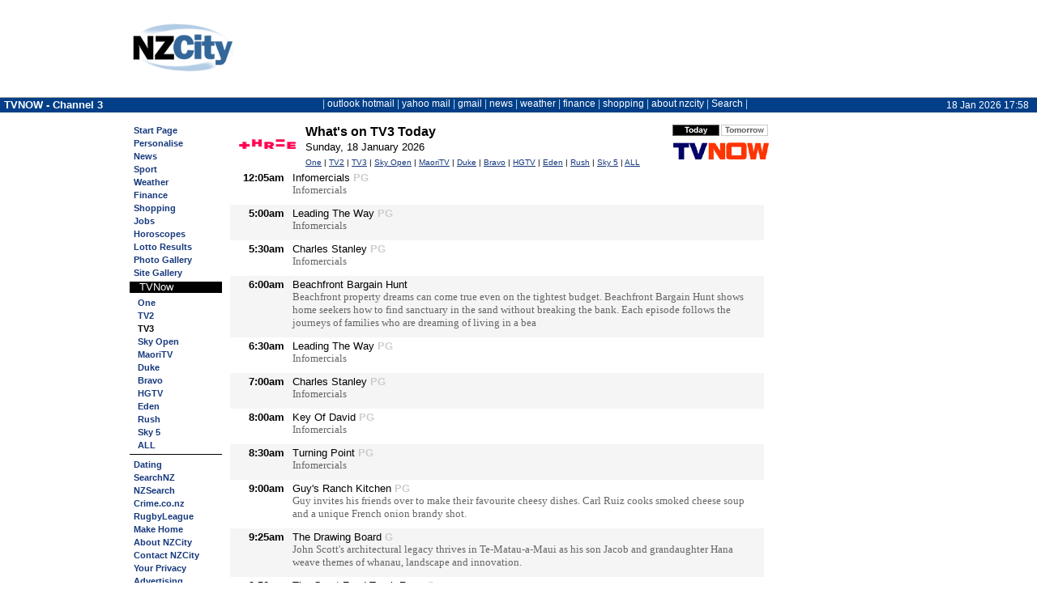

--- FILE ---
content_type: text/html; charset=utf-8
request_url: https://s10.nzcity.co.nz/tvnow/default.aspx?ch=3&t=
body_size: 29404
content:

<!DOCTYPE html>

<html lang="en-nz">
<head id="ctl00_header"><title>
	TVNOW Guide - Your NZ TV Guide from NZCity
</title><meta http-equiv="X-UA-Compatible" content="IE=edge" /><link rel="canonical" href="https://home.nzcity.co.nz/tvnow/default.aspx?ch=3&t=" />
<meta content="News, Information, Horoscopes, TV guide, Photos, Search, Communities, Entertainment, Weather, Lotto results and more! All from New Zealand&#39;s original personalisable start page. Quickly find anything and everything from the best of the NZ internet with NZCity.  100% New Zealand owned and operated!" name="description" />
<meta content="News, Weather, sports, finance, business, entertainment, Multimedia, local news, Latest, National, community, search, politics, New Zealand, World, dating, International, Business, Sport, Technology, Entertainment, Travel, Lifestyle, Property, Jobs, Weather, TV, guide, Politics, Science, Environment, maori, pacific" name="keywords" />
<meta content="noindex, nofollow" name="robots" />
<link rel="stylesheet" type="text/css" href="/css/nzcity_1-11268953.css" />
<link rel="stylesheet" type="text/css" href="/css/nzcity_news-9267129.css" />
<link rel="stylesheet" type="text/css" href="/css/PubLiftAds-11317970.css" />
<link rel="stylesheet" type="text/css" href="/isp/nzcity_default/isp-11529425.css" />
<link rel="stylesheet" type="text/css" href="/isp/nzcity_minimal/isp_nzcity_minimal-9422889.css" />
<script language="javascript" type="text/javascript" src="/js/jquery/jquery-1.3.2.min-6044262.js"></script>
<script language="javascript" type="text/javascript" src="/js/jquery/jquery.tooltip-1.3-6044262.js"></script>
<script language="javascript" type="text/javascript">function nzc_windowopen(winurl,winname,winparams) {msgWindow=open(winurl,winname,winparams); if (msgWindow.opener == null) msgWindow.opener = self;}</script>
<style type="text/css">body { margin: 0px; font-size: 12px;	font-family: Arial,Helvetica;}</style>
</head>
<body id="ctl00_PageBody" bgcolor="white" link="#6666FF" vlink="#6666FF" alink="#FF0000">
<style>
	#sidebarCollapse {display: none;}
</style>
<div id="ctl00_ctl02_page_header_withad" class="page_layout  ">
<table width="100%" border="0" cellpadding="0" cellspacing="0" class="page_header_full">
<tr><td id="img-psptop" onclick="document.location='/go.aspx?s=14&u=https://home.nzcity.co.nz/';" style="width: 125px; background-image: url(/isp/NZCity/img-psptop.png); "></td>
<td id="ctl00_ctl02_page_isp_logoBackground" width="85%" align="center" valign="top"><div id="header_isp_logoBackground">
<div id="webadsbbdest" style="height:120px; max-width:760px;" stylex="width:760px;height:120px;"></div>



		


</div>
</td>

<td width="1"><img src =/n.gif width=1 height=60></td>
</tr></table></div>



<div id="titlebar" class=""  >
<div id="titlebarinner">
	<button type="button" id="sidebarCollapse" class="btn">
		<i style="zzfont-size: 24px; color:white; padding-top:6px;" class="fa fa-bars fa-lg"></i>


    </button>

	<div class="BarTitleText">TVNOW&nbsp;-&nbsp;Channel&nbsp;3</div>
	<div class="BarDateText"><span class="BarDateText">18 Jan 2026 17:58</span></div>
	<div class="BarTitleMain"><div style="white-space: nowrap;"><span id="ctl00_ctl03_menu_bar" class="menutop ic ih"> | <a href="http://www.outlook.com/" title="Microsoft Hotmail \ Outlook">outlook&nbsp;hotmail</a> | <a href="http://www.yahoomail.com/" title="Yahoo Mail">yahoo&nbsp;mail</a> | <a href="http://www.gmail.com/" title="Google Mail">gmail</a> | <a href="../news/" title="NZ News">news</a> | <a href="../weather/?fm=tm" title="NZ Weather">weather</a> | <a href="../finance/?fm=tm" title="NZ Personal Finance">finance</a> | <a href="../shopping/?fm=tm" title="Shopping">shopping</a> | <a href="../general/about_nzc.aspx?fm=tm" title="">about&nbsp;nzcity</a> | <a href=# onclick="$('.page_topnav').slideToggle('fast');">Search</a> |</span></div></div>
</div>
</div>

	<div id="ctl00_ctl04_pagetitlebar2" class="ibgc page_topnav ">
	<div class="page_topnav_pagetitle"><span id="ctl00_ctl04_pagetitle2" class="sp_pagetitle2">Your NZ TV Listings</span></div>
	<div class="page_topnav_buttons"><div id="ctl00_ctl04_pagebuttonitems" align="right"><a href="javascript: nzc_windowopen('/general/calc.aspx','CalcWindow','width=232, height=257, top=200, left=0, toolbar=0, location=0, directories=0, status=0, menubar=0, scrollbars=0, resizable=0, left=100');"><img src="/pimages/but-calc2.gif" width="20" height="20" hspace="3" border="0" alt="NZCity Calculator" /></a><a href="/"><img src="/pimages/but-home2.gif" width="24" height="20" border="0" alt="Return to NZCity" /></a></div></div>
	<div class="page_topnav_search">
<table cellspacing=0 cellpadding=0 border=0 class="searchform" align=center>
<tr id="ctl00_ctl04_NZCitySearch_SearchON">
	<td align="center"><form id="nzcitysearch" method="post" action="../search.aspx" target="_top">
<table cellpadding="0" cellspacing="0" border="0">
<tr><td align="right" nowrap class=searchprompt>SEARCH&nbsp;</td>
<td><select name="engine" id="sel_search" class="searchtext" onchange="personalisesearch(this);" onfocus="this.selectedIndex = -1;"><option value="GLG">Google</option><option value="BNG">Bing</option><option value=" NEW">NZ News</option><option value="NZL">NewsLinks</option><option value="TWP">the White Pages</option><option value="MAP">NZ Street Names</option><option value="TYP">the Yellow Pages</option><option value="YHO">Yahoo</option><option value="NZS">NZ Web sites</option><option value=" SNZ">SearchNZ</option><option value="NZD">NZ Domain Names</option><optgroup label="---------"><option value="#" onselect="personalisesearch()">CUSTOMISE</option></select></td>
<td><input type="text" size="20" maxlength="500" name="text" class="searchtext" /></td>
<td><input class="searchbut" type="image" name="go" src="/n.gif" alt="Search Now" border="0" width="40" height="20" hspace="1" vspace="2"/></td>
</tr></table></form></td>
</tr>


</table>

<script lang="javascript">
	function personalisesearch(element) {
		if ($('option:selected', element).text() == 'CUSTOMISE')
			document.location.href = '/personalise/default.aspx?sec=sec_sitewide&ref=default.aspx#Search';
	}
</script></div>
</div>



	<script>
		function resizeText(multiplier) {
			var bodyfontpixel = parseFloat(window.getComputedStyle(document.body).fontSize.replace('px', ''))

			if (window.getComputedStyle(document.body).fontSize == "") {
				document.body.style.fontSize = "12px";
			}

			if (bodyfontpixel > 8 && bodyfontpixel < 20) {
				document.body.style.fontSize = bodyfontpixel + (multiplier * 1) + 'px';
				savelocal('fontsize', window.getComputedStyle(document.body).fontSize);

			} 
			
			//$.ajax({
			//	type: 'GET',
			//	url: '/spaAjax.aspx',
			//	data: 'action=fontsize&szidx=' + window.getComputedStyle(document.body).fontSize + '&r=' + Math.random(),
			//	cache: false,
			//	success: function (msg) {
			//	}
			//});

		}


	</script>
<table cellpadding="0" border="0" cellspacing="0" id="page_layout" class="page_layout ">
<tr>
	<td id="ctl00_page_SideNav" valign="top" class="page_sidenav ibgc"><span id="ctl00_ctl18_sidebar" class="menuside"><a href="/"><span class="img_pspside" title="Home Page"></span></a><br clear="all"><li><a href="../?fm=sm" title="NZCity Personal Start Page - Your Start to the NZ Internet">Start Page</a></li><li><a href="../personalise/default.aspx?ref=%2ftvnow%2fdefault.aspx&fm=sm" title="">Personalise</a></li><img class="customhr ibcd ibgd" src=/n.gif><li><a href="../news/?fm=sm" title="NZCity News - Interesting news from all around New Zealand">News</a></li><li><a href="../news/default.aspx?cat=977&fm=sm" title="Sports news from all around New Zealand">Sport</a></li><li><a href="../weather/?fm=sm" title="NZCity Weather - the webs most comprehensive NZ Weather coverage">Weather</a></li><li><a href="../finance/?fm=sm" title="NZCity Personal Finance - Comprehensive Coverage of the NZ Economy and Markets">Finance</a></li><li><a href="../shopping/?fm=sm" title="NZCity Shopping Gallery">Shopping</a></li><li><a href="../jobs/?fm=sm" title="NZCity Job Search">Jobs</a></li><img class="customhr ibcd ibgd" src=/n.gif><li><a href="../horoscope/?fm=sm" title="NZCity Daily Horoscopes - Your daily dose of Astrological insights!">Horoscopes</a></li><li><a href="../lotto/?fm=sm" title="NZCity Lotto Results - Check your numbers here">Lotto Results</a></li><li><a href="../photogallery/?fm=sm" title="NZCity Photo Gallery">Photo Gallery</a></li><li><a href="../gallery/?fm=sm" title="NZCity Featured Sites Gallery">Site Gallery</a></li><!--[if lt IE 8]><style>.sidenav_sub_text {padding-left: 0px;} .sidenav_sub_title {padding-left: 0px;}</style><![endif]--><div class="sidenav_submenu"><div class="sidenav_sub_title">&nbsp;&nbsp;&nbsp;TVNow</div><div class="sidenav_sub_main ibgl"><ul class=sidenav_sub_text><li><a href="/tvnow/default.aspx?ch=1" title="Whats on One">One</a></li><li><a href="/tvnow/default.aspx?ch=2" title="Whats on TV2">TV2</a></li><li><b>TV3</b></li><li><a href="/tvnow/default.aspx?ch=5" title="Whats on Sky Open">Sky Open</a></li><li><a href="/tvnow/default.aspx?ch=33" title="Whats on MaoriTV">MaoriTV</a></li><li><a href="/tvnow/default.aspx?ch=65" title="Whats on Duke">Duke</a></li><li><a href="/tvnow/default.aspx?ch=68" title="Whats on Bravo">Bravo</a></li><li><a href="/tvnow/default.aspx?ch=69" title="Whats on HGTV">HGTV</a></li><li><a href="/tvnow/default.aspx?ch=75" title="Whats on Eden">Eden</a></li><li><a href="/tvnow/default.aspx?ch=76" title="Whats on Rush">Rush</a></li><li><a href="/tvnow/default.aspx?ch=27" title="Whats on Sky 5">Sky 5</a></li><li><a href="/tvnow/tvguide.aspx" title="Show All">ALL</a></li></ul></div></div><img class="customhr ibcd ibgd" src=/n.gif><li><a href="../go.aspx?s=51&u=https://www.nzdating.com/" target="_blank" title="NZDating New Zealand largest Dating site">Dating</a></li><li><a href="../go.aspx?14;searchnz" target="_blank" title="New Zealand's Search Engine">SearchNZ</a></li><li><a href="../go.aspx?14;nzsearch" target="_blank" title="New Zealand's Web Directory">NZSearch</a></li><li><a href="../go.aspx?14;crime" target="_blank" title="Ever wanted to know about Crime?">Crime.co.nz</a></li><li><a href="../go.aspx?14;league" target="_blank" title="The hottest League site in New Zealand">RugbyLeague</a></li><img class="customhr ibcd ibgd" src=/n.gif><li><a href="../general/makehome.aspx?fm=sm" title="Make NZCity your Start-Up Page"><b>Make Home</b></a></li><li><a href="../general/about_nzc.aspx?fm=sm" title="About NZCity">About NZCity</a></li><li><a href="../general/contact.aspx?fm=sm" title="We welcome all of your comments and suggestions">Contact NZCity</a></li><li><a href="../personalise/privacy.aspx?fm=sm" title="New Zealand City's Privacy Statement">Your Privacy</a></li><li><a href="../go.aspx?14;webads" target="_blank" title="Details on advertising with NZCity">Advertising</a></li><img class="customhr ibcd ibgd" src=/n.gif><li><a href="../personalise/login.aspx?fm=sm" title="Enter email and password to restore your settings">Login</a></li><li><a href="../personalise/join.aspx?fm=sm" title="Become an NZCity member">Join for Free</a></li><br></span>
</td>

	<td id="ctl00_page_content" valign="top" class="page_content" bgcolor="white">


<table width="100%" border=0 cellpadding=0 cellspacing=0><tr>
<td valign="top">


<table cellpading=0 cellspacing=0 border=0 width="100%">
<tr>
	<td width=90 align=center><img src=/n.gif width=90 height=1><br><a href="/go.aspx?u=http%3a%2f%2fwww.tv3.co.nz%2f" target="_blank"><img src="/pimages/tv-logo-3.gif" width=70 height=33 vspace=8 hspace=5 alt="" border=0></a>
	</td>
	<td width="100%">
	<img src="/n.gif" width=1 height=5><br>
	<font face="arial,helvetica" size="3"><b>What's on TV3&nbsp;Today</b><br>
	<font size=-1>Sunday, 18 January 2026<br></font>
	<a href="default.aspx?ch=1"><font size=-2>One</font></a><font size=-2> | </font>
	<a href="default.aspx?ch=2"><font size=-2>TV2</font></a><font size=-2> | </font>
	<a href="default.aspx?ch=3"><font size=-2>TV3</font></a><font size=-2> | </font>

	<a href="default.aspx?ch=5"><font size=-2>Sky Open</font></a><font size=-2> | </font>
	<a href="default.aspx?ch=33"><font size=-2>MaoriTV</font></a><font size=-2> | </font>
	<a href="default.aspx?ch=65"><font size=-2>Duke</font></a><font size=-2> | </font>
	<a href="default.aspx?ch=68"><font size=-2>Bravo</font></a><font size=-2> | </font>
	<a href="default.aspx?ch=69"><font size=-2>HGTV</font></a><font size=-2> | </font>

	<a href="default.aspx?ch=75"><font size=-2>Eden</font></a><font size=-2> | </font>
	<a href="default.aspx?ch=76"><font size=-2>Rush</font></a><font size=-2> | </font>
	<a href="default.aspx?ch=27"><font size=-2>Sky 5</font></a><font size=-2> | </font>


	<a href="tvguide.aspx?"><font size=-2>ALL</font></a>

	</font></td>
	<td valign="top" align="center" nowrap>
	<img src="/n.gif" width=1 height=5><br>	
<img src="tvimages/but-todayon.gif" width=58 height=14 alt="" border=0 hspace=1><a href="default.aspx?ch=3&t=y" onmouseover="but2.src='tvimages/but-tomorrowon.gif'" onmouseout="but2.src='tvimages/but-tomorrow.gif'"><img name="but2" src="tvimages/but-tomorrow.gif" width=58 height=14 alt="" border=0 hspace=1></a><br><img src="tvimages/tit-smltvnow.gif" alt="" border=0 vspace=5></td>
</tr>
</table>
<table cellpadding=3 cellspacing=0 border=0 width="99%"><tr><td valign="top" align="right"><font face="arial,helvetica" size="2"><b><font>12:05am&nbsp;</font></b></font></td><td valign="top" width="100%" style="padding-bottom: 10px;"><font face="arial,helvetica" size="2">Infomercials <font color="#cccccc" ><b>PG</b></font><br><font face="times new roman" color="#666666" size="2">Infomercials</font></font></td></tr><tr bgcolor="#f5f5f5"><td valign="top" align="right"><font face="arial,helvetica" size="2"><b><font>5:00am&nbsp;</font></b></font></td><td valign="top" width="100%" style="padding-bottom: 10px;"><font face="arial,helvetica" size="2">Leading The Way <font color="#cccccc" ><b>PG</b></font><br><font face="times new roman" color="#666666" size="2">Infomercials</font></font></td></tr><tr><td valign="top" align="right"><font face="arial,helvetica" size="2"><b><font>5:30am&nbsp;</font></b></font></td><td valign="top" width="100%" style="padding-bottom: 10px;"><font face="arial,helvetica" size="2">Charles Stanley <font color="#cccccc" ><b>PG</b></font><br><font face="times new roman" color="#666666" size="2">Infomercials</font></font></td></tr><tr bgcolor="#f5f5f5"><td valign="top" align="right"><font face="arial,helvetica" size="2"><b><font>6:00am&nbsp;</font></b></font></td><td valign="top" width="100%" style="padding-bottom: 10px;"><font face="arial,helvetica" size="2">Beachfront Bargain Hunt <font color="#cccccc" ><b></b></font><br><font face="times new roman" color="#666666" size="2">Beachfront property dreams can come true even on the tightest budget. Beachfront Bargain Hunt shows home seekers how to find sanctuary in the sand without breaking the bank. Each episode follows the journeys of families who are dreaming of living in a bea</font></font></td></tr><tr><td valign="top" align="right"><font face="arial,helvetica" size="2"><b><font>6:30am&nbsp;</font></b></font></td><td valign="top" width="100%" style="padding-bottom: 10px;"><font face="arial,helvetica" size="2">Leading The Way <font color="#cccccc" ><b>PG</b></font><br><font face="times new roman" color="#666666" size="2">Infomercials</font></font></td></tr><tr bgcolor="#f5f5f5"><td valign="top" align="right"><font face="arial,helvetica" size="2"><b><font>7:00am&nbsp;</font></b></font></td><td valign="top" width="100%" style="padding-bottom: 10px;"><font face="arial,helvetica" size="2">Charles Stanley <font color="#cccccc" ><b>PG</b></font><br><font face="times new roman" color="#666666" size="2">Infomercials</font></font></td></tr><tr><td valign="top" align="right"><font face="arial,helvetica" size="2"><b><font>8:00am&nbsp;</font></b></font></td><td valign="top" width="100%" style="padding-bottom: 10px;"><font face="arial,helvetica" size="2">Key Of David <font color="#cccccc" ><b>PG</b></font><br><font face="times new roman" color="#666666" size="2">Infomercials</font></font></td></tr><tr bgcolor="#f5f5f5"><td valign="top" align="right"><font face="arial,helvetica" size="2"><b><font>8:30am&nbsp;</font></b></font></td><td valign="top" width="100%" style="padding-bottom: 10px;"><font face="arial,helvetica" size="2">Turning Point <font color="#cccccc" ><b>PG</b></font><br><font face="times new roman" color="#666666" size="2">Infomercials</font></font></td></tr><tr><td valign="top" align="right"><font face="arial,helvetica" size="2"><b><font>9:00am&nbsp;</font></b></font></td><td valign="top" width="100%" style="padding-bottom: 10px;"><font face="arial,helvetica" size="2">Guy's Ranch Kitchen <font color="#cccccc" ><b>PG</b></font><br><font face="times new roman" color="#666666" size="2">Guy invites his friends over to make their favourite cheesy dishes. Carl Ruiz cooks smoked cheese soup and a unique French onion brandy shot.</font></font></td></tr><tr bgcolor="#f5f5f5"><td valign="top" align="right"><font face="arial,helvetica" size="2"><b><font>9:25am&nbsp;</font></b></font></td><td valign="top" width="100%" style="padding-bottom: 10px;"><font face="arial,helvetica" size="2">The Drawing Board <font color="#cccccc" ><b>G</b></font><br><font face="times new roman" color="#666666" size="2">John Scott's architectural legacy thrives in Te-Matau-a-Maui as his son Jacob and grandaughter Hana weave themes of whanau, landscape and innovation.</font></font></td></tr><tr><td valign="top" align="right"><font face="arial,helvetica" size="2"><b><font>9:50am&nbsp;</font></b></font></td><td valign="top" width="100%" style="padding-bottom: 10px;"><font face="arial,helvetica" size="2">The Great Food Truck Race <font color="#cccccc" ><b>G</b></font><br><font face="times new roman" color="#666666" size="2">Seven food truck teams assemble at Fisherman's Wharf in San Francisco. They must complete a special bread bowl challenge to find the keys to their trucks.</font></font></td></tr><tr bgcolor="#f5f5f5"><td valign="top" align="right"><font face="arial,helvetica" size="2"><b><font>10:40am&nbsp;</font></b></font></td><td valign="top" width="100%" style="padding-bottom: 10px;"><font face="arial,helvetica" size="2">Junkyard Empire <font color="#cccccc" ><b>PG</b></font><br><font face="times new roman" color="#666666" size="2">Andy and Tim take on a professional drifting course, while Blair tackles a luxurious, yet smoking, 2013 Audi A8L.</font></font></td></tr><tr><td valign="top" align="right"><font face="arial,helvetica" size="2"><b><font>11:35am&nbsp;</font></b></font></td><td valign="top" width="100%" style="padding-bottom: 10px;"><font face="arial,helvetica" size="2">Car Kings <font color="#cccccc" ><b></b></font><br><font face="times new roman" color="#666666" size="2">Featuring Galpin Motors, Inc President and COO Beau Boeckmann. Custom car builder Dave Shuten and customisation specialist 'Mad Mike' Martin are revving up engines to save automotive history and rescue car culture from oblivion.</font></font></td></tr><tr bgcolor="#f5f5f5"><td valign="top" align="right"><font face="arial,helvetica" size="2"><b><font>12:35pm&nbsp;</font></b></font></td><td valign="top" width="100%" style="padding-bottom: 10px;"><font face="arial,helvetica" size="2">Twin Turbos <font color="#cccccc" ><b>PG</b></font><br><font face="times new roman" color="#666666" size="2">Brad DeBerti and his dad, Doug, build a tool truck that still has all its cool features. Plus, does Brad have what it takes to race on a dirt track rally team?</font></font></td></tr><tr><td valign="top" align="right"><font face="arial,helvetica" size="2"><b><font>1:30pm&nbsp;</font></b></font></td><td valign="top" width="100%" style="padding-bottom: 10px;"><font face="arial,helvetica" size="2">Inside West Coast Customs <font color="#cccccc" ><b>PG</b></font><br><font face="times new roman" color="#666666" size="2">After finally getting his hands on his dream car, a '57 El Dorado Seville, chiropractor KenGee Erlich wants WCC to give it a fresh new look. S6 Ep 7</font></font></td></tr><tr bgcolor="#f5f5f5"><td valign="top" align="right"><font face="arial,helvetica" size="2"><b><font>2:30pm&nbsp;</font></b></font></td><td valign="top" width="100%" style="padding-bottom: 10px;"><font face="arial,helvetica" size="2">Dirty Mudder Truckers <font color="#cccccc" ><b></b></font><br><font face="times new roman" color="#666666" size="2">Drivers from across the United States race monster trucks on harsh and unforgiving terrain to emerge victorious and win a big cash prize.</font></font></td></tr><tr><td valign="top" align="right"><font face="arial,helvetica" size="2"><b><font>3:30pm&nbsp;</font></b></font></td><td valign="top" width="100%" style="padding-bottom: 10px;"><font face="arial,helvetica" size="2">Diesel Brothers <font color="#cccccc" ><b>PG</b></font><br><font face="times new roman" color="#666666" size="2">Heavy D and the crew transform a rundown Canadian logging truck into a maxed out, custom semi to transport their builds cross-country.</font></font></td></tr><tr bgcolor="#FFF5C0"><td valign="top" align="right"><font face="arial,helvetica" size="2"><b><font class="tvonnow" color="red">4:30pm&nbsp;</font></b></font></td><td valign="top" width="100%" style="padding-bottom: 10px;"><font face="arial,helvetica" size="2"><span class=tvonnow><a name="onnow"><b>SailGP Perth - Day 2</b></a></span> <font color="#cccccc" ><b></b></font><br><font face="times new roman" color="#666666" size="2">Coverage of the SailGP races In Perth - Day 1.</font></font></td></tr><tr><td valign="top" align="right"><font face="arial,helvetica" size="2"><b><font>6:00pm&nbsp;</font></b></font></td><td valign="top" width="100%" style="padding-bottom: 10px;"><font face="arial,helvetica" size="2">ThreeNews <font color="#cccccc" ><b></b></font><br><font face="times new roman" color="#666666" size="2">ThreeNews presents comprehensive coverage of global and local news.</font></font></td></tr><tr bgcolor="#f5f5f5"><td valign="top" align="right"><font face="arial,helvetica" size="2"><b><font>6:30pm&nbsp;</font></b></font></td><td valign="top" width="100%" style="padding-bottom: 10px;"><font face="arial,helvetica" size="2">Gold Coast Ocean Rescue <font color="#cccccc" ><b></b></font><br><font face="times new roman" color="#666666" size="2">From the Gold Coast to the tropical tip of Australia, when an animal is in trouble, this elite team of experts gets the call.</font></font></td></tr><tr><td valign="top" align="right"><font face="arial,helvetica" size="2"><b><font>7:00pm&nbsp;</font></b></font></td><td valign="top" width="100%" style="padding-bottom: 10px;"><font face="arial,helvetica" size="2">The Block Australia <font color="#cccccc" ><b>PG</b></font><br><font face="times new roman" color="#666666" size="2">Marking the final installment of their internal spaces, the Blockheads present their Back of House to the judges in an epic 25 room reveal!</font></font></td></tr><tr bgcolor="#f5f5f5"><td valign="top" align="right"><font face="arial,helvetica" size="2"><b><font>8:35pm&nbsp;</font></b></font></td><td valign="top" width="100%" style="padding-bottom: 10px;"><font face="arial,helvetica" size="2">The Hangover Part III <font color="#cccccc" ><b>16</b></font><br><font face="times new roman" color="#666666" size="2">The Wolfpack decides to help Alan after he faces a major crisis In his life. However, when one of them is kidnapped by a gangster In exchange for Chow, they must find him. Stars Bradley Cooper (2013)</font></font></td></tr><tr><td valign="top" align="right"><font face="arial,helvetica" size="2"><b><font>10:35pm&nbsp;</font></b></font></td><td valign="top" width="100%" style="padding-bottom: 10px;"><font face="arial,helvetica" size="2">A Good Girls Guide To Murder <font color="#cccccc" ><b>M</b></font><br><font face="times new roman" color="#666666" size="2">Pip discovers more than she bargained for and faces dark consequences when she tries to confront the killer. Just when it seems all is lost, the terrible truth is revealed.</font></font></td></tr><tr bgcolor="#f5f5f5"><td valign="top" align="right"><font face="arial,helvetica" size="2"><b><font>11:35pm&nbsp;</font></b></font></td><td valign="top" width="100%" style="padding-bottom: 10px;"><font face="arial,helvetica" size="2">Homebound 3.0 <font color="#cccccc" ><b></b></font><br><font face="times new roman" color="#666666" size="2">In exchange for free rent, Henry is forced to go out on arranged 'dates' by his parents and their overzealous family friends. When Henry is matched with Melissa - a fellow homebound 30-something - they conspire to fake a relationship to get their parents</font></font></td></tr></table><br>
<center><font face="arial,helvetical" size=-1>
<a href="tvguide.aspx">Go to full listings &gt;&gt;</a><br><br>

</center></font>
	</td>
</tr></table>
<br /><img src="/n.gif" id="ctl00_minbodywidth" border="0" width="1" height="1" class="minbodywidth" style="width:650px;" /></td>

	
	<td id="ctl00_page_skyscraper" class="page_skyscraper" align="center" valign="top" style="padding-top: 0px;">
<div class="sticky_ss" style="position: relative; margin: 0 auto; width:160px;"><div id="webadsskydest" style="width:160px;height:600px;"></div></div></td>

</tr>
<tr><td colspan="3"><img src="/n.gif" width="1" height="1" class="minwidth" /></td></tr>
</table>
<div id="webadsbbcont" style="display:none;"><script language="javascript">document.write('<scr'+'ipt language="JavaScript1.1" src="https://data.webads.co.nz/webads6/webad6.aspx?site=14&xsub=tvnow&page=tvnow-3&rand=91902&act=H&iejs=y"></scr'+'ipt>');</script></div>
<!-- Bigbanner -->
<script type="text/javascript">
var bbcont = document.getElementById("webadsbbcont");
var bbdest = document.getElementById("webadsbbdest");
bbdest.appendChild(bbcont);
bbcont.style.display = "";
</script>



<center><font face="arial,helvetica" size="-1" color="black"><b>&copy; 2026 <a style="color: black" href="/general/terms.aspx">New Zealand City Ltd</a></b></font></center>
<!-- Skyscraper -->
<div id="webadsskycont" style="width:160px; display:none;"><script language="javascript">document.write('<scr'+'ipt language="JavaScript1.1" src="https://data.webads.co.nz/webads6/webad6.aspx?site=14&type=8&ad=2&xsub=tvnow&page=tvnow-3&rand=81885&act=H&iejs=y"></scr'+'ipt>');</script></div>
<script type="text/javascript">
	var skycont = document.getElementById("webadsskycont");
	var skydest = document.getElementById("webadsskydest");
	skydest.appendChild(skycont);
	skycont.style.display = "";
</script>

<!-- START Nielsen Online SiteCensus V6.0 -->
<!-- COPYRIGHT 2010 Nielsen Online -->
<script type="text/javascript" src="//secure-nz.imrworldwide.com/v60.js">
</script>
<script type="text/javascript">
	var pvar = { cid: "nz-nzcity", content: "0", server: "secure-nz" };
	var trac = nol_t(pvar);
	trac.record().post();
</script>
<noscript>
 <div>
 <img src="//secure-nz.imrworldwide.com/cgi-bin/m?ci=nz-nzcity&amp;cg=0&amp;cc=1&amp;ts=noscript"
 width="1" height="1" alt="" />
 </div>
</noscript>
<!-- END Nielsen Online SiteCensus V6.0 -->

<!-- Google tag (gtag.js) -->
<script async src="https://www.googletagmanager.com/gtag/js?id=G-P0D88WTW3E"></script>
<script>
    window.dataLayer = window.dataLayer || [];
    function gtag() { dataLayer.push(arguments); }
    gtag('js', new Date());

    gtag('config', 'G-P0D88WTW3E');
</script>

<script src="https://www.google-analytics.com/urchin.js" type="text/javascript"></script>
<script type="text/javascript">
_uacct = "UA-154752-1";
urchinTracker();
</script>
<script src="/js/promise-polyfil.js"></script>
<script src="/js/push.js"></script>
<script>
	document.addEventListener('DOMContentLoaded', function (event) {
		if (('serviceWorker' in navigator && 'PushManager' in window)) {
			registerServiceWorker();
		}
	});
</script>

		

		<script language="javascript" type="text/javascript">

			//if (getlocal('fontsize') === null) {
			//	document.body.style.fontSize = "12px";
			//} else {
			//	document.body.style.fontSize = getlocal('fontsize');
			//}


			if (is_touch_device()) {
				var x = document.getElementsByClassName('psp_section_controls');
				var i;
				for (i = 0; i < x.length; i++) {
					x[i].style.visibility = 'visible';
				}
			}

			function is_touch_device() {
				return ('ontouchstart' in window        // works on most browsers 
					|| (navigator.msMaxTouchPoints > 0));       // works on IE10/11 and Surface
			};


				function savelocal(name, value) {
					if (typeof (Storage) !== "undefined") {
						localStorage['NZC_' + name] = value;
					} else {
						//save as cookie
					}
					return;
				}

				function getlocal(name) {
					var returnval;

					if (typeof (Storage) !== "undefined") {
						var fieldname = 'NZC_' + name;
						returnval = localStorage.getItem(fieldname);
					} else {
						//get from as cookie

					}
					return returnval;
				}

				function clearlocal(name) {
					var fieldname = 'NZC_' + name;
					if (typeof (Storage) !== "undefined") {
						localStorage.removeItem(fieldname)
					} else {
						//delete from cookie
					}
					return;
				}



	</script>

</body></html>